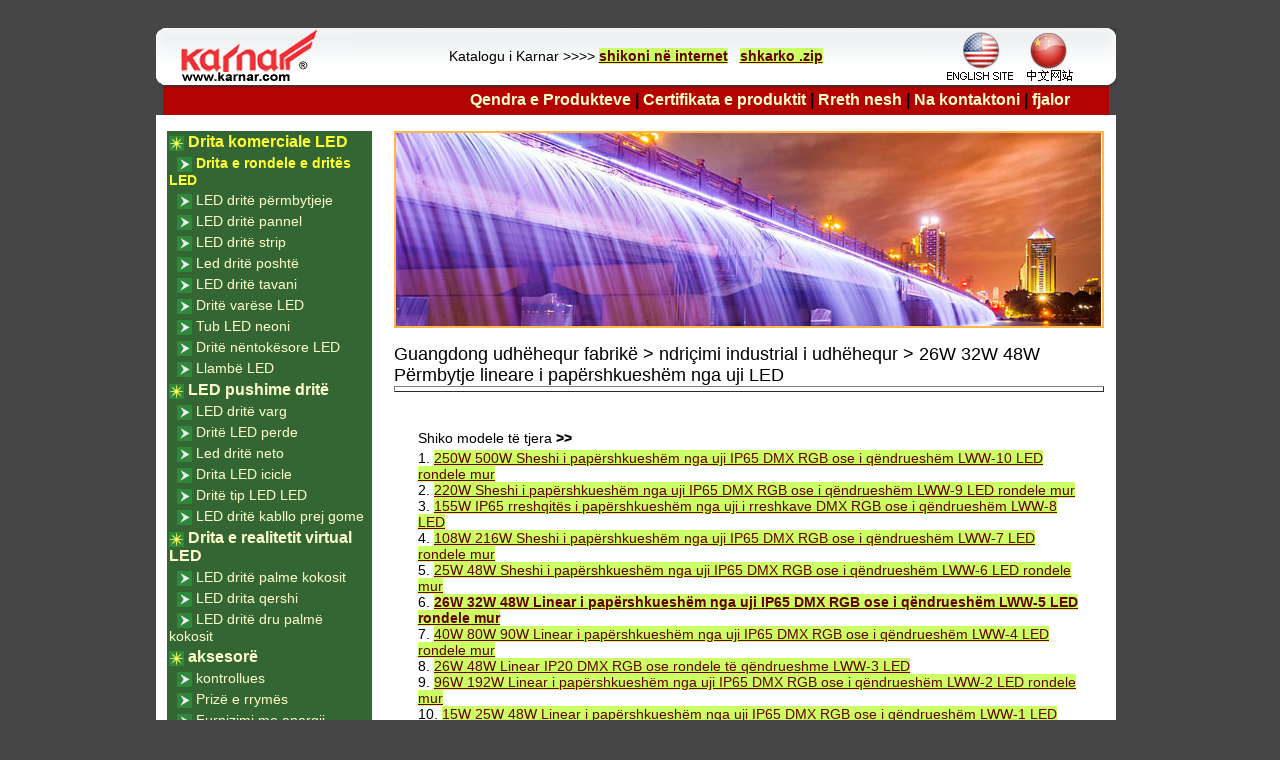

--- FILE ---
content_type: text/html; charset=UTF-8
request_url: https://www.karnar.com/PRODUCT/LANG-sq/Guangdong%20udh%C3%ABhequr%20fabrik%C3%AB/ndri%C3%A7imi%20industrial%20i%20udh%C3%ABhequr/26W%2032W%2048W%20P%C3%ABrmbytje%20lineare%20i%20pap%C3%ABrshkuesh%C3%ABm%20nga%20uji%20LED.HTM
body_size: 8596
content:
 


<!DOCTYPE HTML PUBLIC "-//W3C//DTD HTML 4.01 Transitional//EN" "http://www.w3.org/TR/html4/loose.dtd">
<html>
<head>
<meta http-equiv="content-type" content="text/html; charset=UTF-8">
<META NAME="keywords" content="">
<meta name="description" content="">
<title>Guangdong udhëhequr fabrikë > ndriçimi industrial i udhëhequr > 26W 32W 48W Përmbytje lineare i papërshkueshëm nga uji LED</title>
<link href="https://www.karnar.com/images/main.css" rel="stylesheet" type="text/css" media="screen" />
<SCRIPT LANGUAGE='JavaScript1.2' SRC='https://www.karnar.com/Library/AdRollJsFunction.php?tmp=Function'></SCRIPT></head>
<body>
<script type="text/javascript"> 
 
  var _gaq = _gaq || []; 
  _gaq.push(['_setAccount', 'UA-357279-1']); 
  _gaq.push(['_trackPageview']); 
 
  (function() { 
    var ga = document.createElement('script'); ga.type = 'text/javascript'; ga.async = true; 
    ga.src = ('https:' == document.location.protocol ? 'https://ssl' : 'http://www') + '.google-analytics.com/ga.js'; 
    (document.getElementsByTagName('head')[0] || document.getElementsByTagName('body')[0]).appendChild(ga); 
  })(); 
 
</script>
<table width="960" border="0" align="center" cellpadding="3" cellspacing="3">
  <tr>
    <td width="77">&nbsp;</td>
    <td align="right"><a href="#" class="style1"></a></td>
  </tr>
</table>
<table width="960" border="0" align="center" cellpadding="0" cellspacing="0" background="https://www.karnar.com/images/bg01.gif">
  <tr>
    <td width="196"><a href="https://www.karnar.com/" title="Go Index Page!"><img src="https://www.karnar.com/images/logo01.gif" width="196" height="57" border=0></a></td>
    <td width="458" align="center">Katalogu i Karnar >>>> <a class="jpborder" href="https://www.karnar.com/KARNAR-CATALOG.pdf" target=_blank>shikoni në internet</a>&nbsp;&nbsp;&nbsp;<a class="jpborder" href="https://www.karnar.com/KARNAR-CATALOG.zip" target=_blank>shkarko .zip</a></td>
    <td width="196" align="right"><IMG SRC="https://www.karnar.com/images/logo02.gif" WIDTH="196" HEIGHT="57" BORDER="0" usemap="#SMALL-COUNTRY" alt="Ju lutemi zgjidhni një server më të shpejtë për të vizituar faqen tonë të internetit!"><map name="SMALL-COUNTRY"><area shape="circle" href="https://www.karnar.com" coords="61,24,18" alt="vizitoni serverin tonë anglez!"><area shape="circle" href="https://www.karnar.com/index.php?LANG=zh-CN" coords="129,24,18"alt="vizitoni serverin tonë kinez!"></map></td>
  </tr>
</table>
<table width="960" border="0" align="center" cellpadding="0" cellspacing="0" background="https://www.karnar.com/images/red_bg.gif">
  <tr>
    <td width="40"><img src="https://www.karnar.com/images/red01.gif" width="40" height="30"></td>
    <td width="770"><div align="right" class="style3"><strong>
	<a href="https://www.karnar.com/company.php?Dir=LedCommercialLight&Page=1&LANG=sq" class="headlink">Qendra e Produkteve</a> | 
	<a href="https://www.karnar.com/company.php?Dir=ProductCertificate&Page=2&LANG=sq" class="headlink">Certifikata e produktit</a> | 
	<a href="https://www.karnar.com/company.php?Dir=AboutUs&LANG=sq" class="headlink">Rreth nesh</a> | 
	<a href="https://www.karnar.com/company.php?Dir=GuestBook&LANG=sq#GuestBook" class="headlink">Na kontaktoni</a> | 
	<a href="https://www.karnar.com/PRODUCT/LANG-sq/Product-List.HTM" class="headlink">fjalor</a><!-- | 
	<a href="https://www.karnar.com/BLOG/LANG-sq/index.HTM" class="headlink">BLOG</a>-->

	</strong></div></td>
    <td width="40" align="right"><img src="https://www.karnar.com/images/red02.gif" width="40" height="30"></td>
  </tr>
</table>

<table width="960" border="0" align="center" cellpadding="0" cellspacing="0" bgcolor="#FFFFFF">
  <tr>
    <td height="0"></td>
    <td height="0"></td>
    <td height="0"></td>
    <td width="624" rowspan="2" valign="top"><br>
        <div id="Main_Div" width="624" height="189" style="border:2px solid #ffb64b;margin-bottom:0px;"></div>
<br>
<font size=4>
Guangdong udhëhequr fabrikë > ndriçimi industrial i udhëhequr > 26W 32W 48W Përmbytje lineare i papërshkueshëm nga uji LED</font>
<table valign=top width=100% border=1><tr></table><table width="95%" border="0" align="center" cellspacing="0" cellpadding="0">
        <tr> 
          <td align=left><table width="100%"  border="0">
            <tr>
              <td align=left colspan=2><br><font size=5>
</font><br>
<table><tr><td align=left>Shiko modele të tjera <b>>></b></td></tr><tr><td>1. <a href="https://www.karnar.com/company.php?Dir=LedCommercialLight&Page=1,9&LANG=sq" class="jp">250W 500W Sheshi i papërshkueshëm nga uji IP65 DMX RGB ose i qëndrueshëm LWW-10 LED rondele mur</a><br>2. <a href="https://www.karnar.com/company.php?Dir=LedCommercialLight&Page=1,8&LANG=sq" class="jp">220W Sheshi i papërshkueshëm nga uji IP65 DMX RGB ose i qëndrueshëm LWW-9 LED rondele mur</a><br>3. <a href="https://www.karnar.com/company.php?Dir=LedCommercialLight&Page=1,7&LANG=sq" class="jp">155W IP65 rreshqitës i papërshkueshëm nga uji i rreshkave DMX RGB ose i qëndrueshëm LWW-8 LED</a><br>4. <a href="https://www.karnar.com/company.php?Dir=LedCommercialLight&Page=1,6&LANG=sq" class="jp">108W 216W Sheshi i papërshkueshëm nga uji IP65 DMX RGB ose i qëndrueshëm LWW-7 LED rondele mur</a><br>5. <a href="https://www.karnar.com/company.php?Dir=LedCommercialLight&Page=1,5&LANG=sq" class="jp">25W 48W Sheshi i papërshkueshëm nga uji IP65 DMX RGB ose i qëndrueshëm LWW-6 LED rondele mur</a><br>6. <a href="https://www.karnar.com/company.php?Dir=LedCommercialLight&Page=1,4&LANG=sq" class="jpborder">26W 32W 48W Linear i papërshkueshëm nga uji IP65 DMX RGB ose i qëndrueshëm LWW-5 LED rondele mur</a><br>7. <a href="https://www.karnar.com/company.php?Dir=LedCommercialLight&Page=1,10&LANG=sq" class="jp">40W 80W 90W Linear i papërshkueshëm nga uji IP65 DMX RGB ose i qëndrueshëm LWW-4 LED rondele mur</a><br>8. <a href="https://www.karnar.com/company.php?Dir=LedCommercialLight&Page=1,3&LANG=sq" class="jp">26W 48W Linear IP20 DMX RGB ose rondele të qëndrueshme LWW-3 LED</a><br>9. <a href="https://www.karnar.com/company.php?Dir=LedCommercialLight&Page=1,1&LANG=sq" class="jp">96W 192W Linear i papërshkueshëm nga uji IP65 DMX RGB ose i qëndrueshëm LWW-2 LED rondele mur</a><br>10. <a href="https://www.karnar.com/company.php?Dir=LedCommercialLight&Page=1&LANG=sq" class="jp">15W 25W 48W Linear i papërshkueshëm nga uji IP65 DMX RGB ose i qëndrueshëm LWW-1 LED rondele mur</a><br></td></tr></table></td>
            </tr>
            <tr>
              <td colspan="2"><div align="left">
                <hr noshade size="1" width="100%" align="left">
              </div></td>
            </tr>
            <tr>
              <td colspan="2">
26W 32W 48W Linear i papërshkueshëm nga uji IP65 DMX RGB ose i qëndrueshëm LWW-5 LED rondele mur. ( 26W 32W 48W Linear i papërshkueshëm nga uji IP65 DMX RGB ose i qëndrueshëm LWW-5 LED rondele mur )			  
			  </td>
            </tr>
          </table>
<p><font size=4>26W 32W 48W Linear i papërshkueshëm nga uji IP65 DMX RGB ose i qëndrueshëm LWW-5 LED rondele mur</font></p>          </td>
        </tr>
      </table>

<br><table width="95%" border="0" align="center" cellspacing="15" class="p9">
  <tr> 
    <td height="138" width="65%" valign="top"> 

      <table width="100%" height="86"  border="0" align="center" cellpadding="5" cellspacing="5" bgcolor="#FFFFFF">
        <tr class="style2">
          <td width="50%" height="76" valign="top"><div align="left">
            <p><strong>A:Structure and Specification: </strong><br>
              <strong>Size:</strong> L500 (1000)*W76*H 163mm<br>
              <strong>Material of Shell:</strong> aluminum alloy <br>
              <strong>Rotary angle: </strong>180&deg; </p>          </td>
          <td width="50%" align="center" valign="top"><div align="left"><strong>B:Technical Parameters </strong><br>
              <strong>Input Voltage : </strong>100V~256V AC <br>
              <strong>Operating Voltage :</strong> 24V DC<br>
              <strong>Protection Rating :</strong> IP65<br>
            <strong>Operating Temperature : </strong>-20&deg;C ~40&deg;C</div></td>
        </tr>
      </table>
      <table width="100%" height="106"  border="0" align="center" cellspacing="1" bgcolor="#FFFFFF">
        <tr bgcolor="#336633" class="style2">
          <td width="10%" height="28">
            <div align="center"><font color="#FF9933">ITEM NO.</font></div>
          </td>
          <td width="14%" bgcolor="#336633"><div align="center"><font color="#FF9933">LED Quantity</font></div></td>
          <td width="11%"><div align="center"><font color="#FF9933"> Color </font></div></td>
          <td width="21%"><div align="center"><font color="#FF9933">Current</font></div></td>
          <td width="8%"><div align="center"><font color="#FF9933">Power Consumption</font></div></td>
          <td width="10%"><div align="center"><font color="#FF9933">Length</font></div></td>
        </tr>
        <tr border color="#003366" bgcolor="#AEE3AE">
          <td height="18"><div align="center"> LWW-5-12P

</div></td><td><div align="center"> 12 Power LED </div></td><td><div align="center"> R-4, G-4, B-4

</div></td><td bgcolor="#AEE3AE"><div align="center">0.12A(Max.)</div></td><td><div align="center"> 26.4 Watts</div></td><td><div align="center"> 500mm  </div></td>
        </tr>
        <tr border color="#003366" bgcolor="#AEE3AE">
          <td height="18"><div align="center"> LWW-5-18P </div></td>
          <td><div align="center"> 18 Power LED </div></td>
          <td><div align="center"> R-6, G-6, B-6</div></td>
          <td bgcolor="#AEE3AE"><div align="center">0.16A(Max.)</div></td>
          <td><div align="center"> 32.4 Watts</div></td>
          <td><div align="center"> 600mm </div></td>
        </tr>
        <tr border color="#003366" bgcolor="#AEE3AE">
          <td height="18"><div align="center"> LWW-5-24P </div></td>
          <td><div align="center"> 24 Power LED </div></td>
          <td><div align="center"> R-8, G-8, B-8</div></td>
          <td bgcolor="#AEE3AE"><div align="center">0.22A(Max.)</div></td>
          <td><div align="center"> 26.4 Watts</div></td>
          <td><div align="center"> 1000mm </div></td>
        </tr>
        <tr border color="#003366" bgcolor="#AEE3AE">
          <td height="18"><div align="center"> LWW-5-36P </div></td>
          <td><div align="center"> 36 Power LED </div></td>
          <td><div align="center"> R-12, G-12, B-12</div></td>
          <td bgcolor="#AEE3AE"><div align="center">0.35A(Max.)</div></td>
          <td><div align="center"> 48.4 Watts</div></td>
          <td><div align="center"> 1200mm </div></td>
        </tr>
</table>    
      <div align="center"><br>
        <img src="https://www.karnar.com/images/LedCommercialLight/1/LWW-5-24P/26W%2032W%2048W%20P%C3%ABrmbytje%20lineare%20i%20pap%C3%ABrshkuesh%C3%ABm%20nga%20uji%20LED.jpg" alt="Guangdong udhëhequr fabrikë,ndriçimi industrial i udhëhequr,26W 32W 48W Përmbytje lineare i papërshkueshëm nga uji LED 1,
LWW-5-24P,
KARNAR INTERNATIONAL GROUP LTD" width="596" height="90" title="Guangdong udhëhequr fabrikë,ndriçimi industrial i udhëhequr,26W 32W 48W Përmbytje lineare i papërshkueshëm nga uji LED 1,
LWW-5-24P,
KARNAR INTERNATIONAL GROUP LTD">
        <br>
        <strong>LWW-5-24P
      </strong> </div>
      <table width="100%" height="201"  border="0" align="center" cellpadding="5" cellspacing="5" bgcolor="#FFFFFF">
        <tr class="style2">
          <td width="50%" valign="top"><div align="center"><br>
            <img src="https://www.karnar.com/images/LedCommercialLight/1/LWW-5-BASE/26W%2032W%2048W%20P%C3%ABrmbytje%20lineare%20i%20pap%C3%ABrshkuesh%C3%ABm%20nga%20uji%20LED.jpg" alt="Guangdong udhëhequr fabrikë,ndriçimi industrial i udhëhequr,26W 32W 48W Përmbytje lineare i papërshkueshëm nga uji LED 2,
LWW-5-BASE,
KARNAR INTERNATIONAL GROUP LTD" width="200" height="163" title="Guangdong udhëhequr fabrikë,ndriçimi industrial i udhëhequr,26W 32W 48W Përmbytje lineare i papërshkueshëm nga uji LED 2,
LWW-5-BASE,
KARNAR INTERNATIONAL GROUP LTD"><br>
            <strong>LWW-5 BASE
            </strong><br>
            </div>            
          </td>
          <td width="50%" align="center" valign="top"><div align="center"><strong><br>
              <img src="https://www.karnar.com/images/LedCommercialLight/1/LWW-5-a/26W%2032W%2048W%20P%C3%ABrmbytje%20lineare%20i%20pap%C3%ABrshkuesh%C3%ABm%20nga%20uji%20LED.jpg" alt="Guangdong udhëhequr fabrikë,ndriçimi industrial i udhëhequr,26W 32W 48W Përmbytje lineare i papërshkueshëm nga uji LED 3,
LWW-5-a,
KARNAR INTERNATIONAL GROUP LTD" width="200" height="150" title="Guangdong udhëhequr fabrikë,ndriçimi industrial i udhëhequr,26W 32W 48W Përmbytje lineare i papërshkueshëm nga uji LED 3,
LWW-5-a,
KARNAR INTERNATIONAL GROUP LTD"><br>
            LWW-5 aging
            <br>
          </strong></div></td>
        </tr>
        <tr class="style2">
          <td valign="top"><div align="center"><img src="https://www.karnar.com/images/LedCommercialLight/1/LWW-5-cover1/26W%2032W%2048W%20P%C3%ABrmbytje%20lineare%20i%20pap%C3%ABrshkuesh%C3%ABm%20nga%20uji%20LED.jpg" alt="Guangdong udhëhequr fabrikë,ndriçimi industrial i udhëhequr,26W 32W 48W Përmbytje lineare i papërshkueshëm nga uji LED 4,
LWW-5-cover1,
KARNAR INTERNATIONAL GROUP LTD" width="200" height="150" title="Guangdong udhëhequr fabrikë,ndriçimi industrial i udhëhequr,26W 32W 48W Përmbytje lineare i papërshkueshëm nga uji LED 4,
LWW-5-cover1,
KARNAR INTERNATIONAL GROUP LTD"><br>
              <strong>LWW-5 PART 1 </strong></div></td>
          <td align="center" valign="top"><img src="https://www.karnar.com/images/LedCommercialLight/1/LWW-5-cover2/26W%2032W%2048W%20P%C3%ABrmbytje%20lineare%20i%20pap%C3%ABrshkuesh%C3%ABm%20nga%20uji%20LED.jpg" alt="Guangdong udhëhequr fabrikë,ndriçimi industrial i udhëhequr,26W 32W 48W Përmbytje lineare i papërshkueshëm nga uji LED 5,
LWW-5-cover2,
KARNAR INTERNATIONAL GROUP LTD" width="200" height="150" title="Guangdong udhëhequr fabrikë,ndriçimi industrial i udhëhequr,26W 32W 48W Përmbytje lineare i papërshkueshëm nga uji LED 5,
LWW-5-cover2,
KARNAR INTERNATIONAL GROUP LTD"><br>
            <strong>LWW-5 PART 2 </strong></td>
        </tr>
      </table></td>
  </tr>
</table><br><br><table><tr><td align=left>Shiko modele të tjera <b>>></b></td></tr><tr><td>1. <a href="https://www.karnar.com/company.php?Dir=LedCommercialLight&Page=1,9&LANG=sq" class="jp">250W 500W Sheshi i papërshkueshëm nga uji IP65 DMX RGB ose i qëndrueshëm LWW-10 LED rondele mur</a><br>2. <a href="https://www.karnar.com/company.php?Dir=LedCommercialLight&Page=1,8&LANG=sq" class="jp">220W Sheshi i papërshkueshëm nga uji IP65 DMX RGB ose i qëndrueshëm LWW-9 LED rondele mur</a><br>3. <a href="https://www.karnar.com/company.php?Dir=LedCommercialLight&Page=1,7&LANG=sq" class="jp">155W IP65 rreshqitës i papërshkueshëm nga uji i rreshkave DMX RGB ose i qëndrueshëm LWW-8 LED</a><br>4. <a href="https://www.karnar.com/company.php?Dir=LedCommercialLight&Page=1,6&LANG=sq" class="jp">108W 216W Sheshi i papërshkueshëm nga uji IP65 DMX RGB ose i qëndrueshëm LWW-7 LED rondele mur</a><br>5. <a href="https://www.karnar.com/company.php?Dir=LedCommercialLight&Page=1,5&LANG=sq" class="jp">25W 48W Sheshi i papërshkueshëm nga uji IP65 DMX RGB ose i qëndrueshëm LWW-6 LED rondele mur</a><br>6. <a href="https://www.karnar.com/company.php?Dir=LedCommercialLight&Page=1,4&LANG=sq" class="jpborder">26W 32W 48W Linear i papërshkueshëm nga uji IP65 DMX RGB ose i qëndrueshëm LWW-5 LED rondele mur</a><br>7. <a href="https://www.karnar.com/company.php?Dir=LedCommercialLight&Page=1,10&LANG=sq" class="jp">40W 80W 90W Linear i papërshkueshëm nga uji IP65 DMX RGB ose i qëndrueshëm LWW-4 LED rondele mur</a><br>8. <a href="https://www.karnar.com/company.php?Dir=LedCommercialLight&Page=1,3&LANG=sq" class="jp">26W 48W Linear IP20 DMX RGB ose rondele të qëndrueshme LWW-3 LED</a><br>9. <a href="https://www.karnar.com/company.php?Dir=LedCommercialLight&Page=1,1&LANG=sq" class="jp">96W 192W Linear i papërshkueshëm nga uji IP65 DMX RGB ose i qëndrueshëm LWW-2 LED rondele mur</a><br>10. <a href="https://www.karnar.com/company.php?Dir=LedCommercialLight&Page=1&LANG=sq" class="jp">15W 25W 48W Linear i papërshkueshëm nga uji IP65 DMX RGB ose i qëndrueshëm LWW-1 LED rondele mur</a><br></td></tr></table>  <br><br><br>
        <table border=0 width=100% align=center>
          <tr>
            <td bgcolor=#CCCCCC><b>Kinë ndriçimi industrial i udhëhequr 26W 32W 48W Përmbytje lineare i papërshkueshëm nga uji LED eksportuesit</b></td>
          </tr>
          <tr>
            <td bgcolor=#CCCCCC>
              Tregtarët me shumicë Kinë, e udhëhequr nga drita litar, e udhëhequr nga drita ndrit, e udhëhequr nga drita neto, dritë udhëhequr perde, LED, drita udhëhequr lëndinë, tub Neon, EL, udhëhequr Drita Tree, kaktus, kabllor gome, udhëhequr llambë, udhëhequr llambë, fibra, kontrollues, Led dritë dekorative, Led dritë zinxhir, dritë dru </td>
          </tr>
          <tr>
            <td><br>
<li>Burimi për ndriçimi industrial i udhëhequr 26W 32W 48W Përmbytje lineare i papërshkueshëm nga uji LED prodhuesit në Guzhen qytetit, Zhongshan City, Provinca Guangdong, Kinë
<li>Prodhuesi i ndriçimi industrial i udhëhequr 26W 32W 48W Përmbytje lineare i papërshkueshëm nga uji LED nga Guzhen Town, Zhongshan City, Provinca Guangdong, Kinë
<li>Prodhuesi i ndriçimi industrial i udhëhequr 26W 32W 48W Përmbytje lineare i papërshkueshëm nga uji LED në Guangdong në Kinë.
<li>Kina paraqiti Guangdong ndriçimi industrial i udhëhequr 26W 32W 48W Përmbytje lineare i papërshkueshëm nga uji LED prodhuesit dhe listuar këtu janë me burim nga ndriçimi karnar.
<li>Ky grup përfshin: ndriçimi industrial i udhëhequr 26W 32W 48W Përmbytje lineare i papërshkueshëm nga uji LED 
<li>Burimi për ndriçimi industrial i udhëhequr 26W 32W 48W Përmbytje lineare i papërshkueshëm nga uji LED 
<li>Produktet për ndriçimi industrial i udhëhequr 26W 32W 48W Përmbytje lineare i papërshkueshëm nga uji LED 
<li>Kinë ndriçimi industrial i udhëhequr 26W 32W 48W Përmbytje lineare i papërshkueshëm nga uji LED eksportuesit
<li>Kinë ndriçimi industrial i udhëhequr 26W 32W 48W Përmbytje lineare i papërshkueshëm nga uji LED tregtarët me shumicë
<li>Zhongshan ndriçimi industrial i udhëhequr 26W 32W 48W Përmbytje lineare i papërshkueshëm nga uji LED eksportuesit
<li>Zhongshan ndriçimi industrial i udhëhequr 26W 32W 48W Përmbytje lineare i papërshkueshëm nga uji LED tregtarët me shumicë
<li>Zhongshan ndriçimi industrial i udhëhequr 26W 32W 48W Përmbytje lineare i papërshkueshëm nga uji LED furnizuesit dhe LED llambat, llamba LED & tuba, diodes, sistem ndriçimi auto, ndriçim LED, DORES LED, ndriçim pushime, downlights, dritat e rrugëve, dritat tavan, llampat mur, dritat kopsht, DORES & pishtarë, spotlights tavan, , LED dritë përmbytje, dritë LED pannel, dritë LED strip butë, LED dritë poshtë, dritë LED tavan, dritë varëse LED, tub LED neon, dritë LED nëntokësore, llambë LED
<li>Guangdong ndriçimi industrial i udhëhequr 26W 32W 48W Përmbytje lineare i papërshkueshëm nga uji LED furnizuesit dhe LED llambat, llamba LED & tuba, diodes, sistem ndriçimi auto, ndriçim LED, DORES LED, ndriçim pushime, downlights, dritat e rrugëve, dritat tavan, llampat mur, dritat kopsht, DORES & pishtarë, spotlights tavan, , LED dritë përmbytje, dritë LED pannel, dritë LED strip butë, LED dritë poshtë, dritë LED tavan, dritë varëse LED, tub LED neon, dritë LED nëntokësore, llambë LED
<li>Qyteti Guzheng ndriçimi industrial i udhëhequr 26W 32W 48W Përmbytje lineare i papërshkueshëm nga uji LED furnizuesit dhe LED llambat, llamba LED & tuba, diodes, sistem ndriçimi auto, ndriçim LED, DORES LED, ndriçim pushime, downlights, dritat e rrugëve, dritat tavan, llampat mur, dritat kopsht, DORES & pishtarë, spotlights tavan, , LED dritë përmbytje, dritë LED pannel, dritë LED strip butë, LED dritë poshtë, dritë LED tavan, dritë varëse LED, tub LED neon, dritë LED nëntokësore, llambë LED
<li><a href=http://www.karnar.com/ class=jpBig  class=jpBig>LED DOWN LEHTA, dritë udhëhequr strip, furnizuesi LED LEHTA Ceiling dhe fabrika nga Guzhen qytetit, Zhongshan City, Guangdong Province, China</a>
<li><a href=http://ledlamp.china-led-lighting.com/ class=jpBig  class=jpBig>udhëhequr llambë, 3x1w, 3x3w, 3x5w, ndriçim të udhëhequr</a>
<li><a href=http://ledpar64.china-led-lighting.com/ class=jpBig  class=jpBig>Par64 udhëhequr, dritë par, dritë fazë, udhëhequr dritë</a>
<li><a href=http://ledwallwasher.china-led-lighting.com/ class=jpBig  class=jpBig>rondele e udhëhequr nga muri</a>
<li><a href=http://motif.china-led-lighting.com/ class=jpBig  class=jpBig>udhëhequr litar litar, motiv i udhëhequr</a>
<li><a href=http://ropelight.china-led-lighting.com/ class=jpBig  class=jpBig>e udhëhequr nga litarët, e udhëhequr nga motivi</a>
<li><a href=http://www.china-led-lighting.com/ class=jpBig  class=jpBig>ndriçimi i udhëhequr nga porcelani, llambat e udhëhequr nga porcelani, LED LEHTA DOWN, drita e rripit të udhëhequr, LED LEHTA ME NJËSIA nga Guzhen Town, Zhongshan City, Guangdong Province, China</a>
<li><a href=http://www.led-downlight.com/ class=jpBig  class=jpBig>LED DOWN LIGHT furnizuesi dhe fabrika nga Guzhen qytetit, Zhongshan City, Guangdong Province, China</a>
<li><a href=http://www.the-led-lamp.com/ class=jpBig  class=jpBig>drita e udhëhequr nga llambat, drita e udhëhequr, drita LED PENDANT, LEHTA E DIZAJNIT LED</a>
<li><a href=http://www.led-lamp-light.com/ class=jpBig  class=jpBig>drita e udhëhequr nga llambat, drita e udhëhequr, drita LED PENDANT, LEHTA E DIZAJNIT LED</a>
<li><a href=http://www.led-neon-flex-light.com/ class=jpBig  class=jpBig>udhëhequr dritën neoni flex, udhëhequr dritë</a>
<li><a href=http://www.led-neon-tube.com/ class=jpBig  class=jpBig>LED SOFT STRIP LEHTA, LED dritë neoni përkul, Led litar litar, e udhëhequr nga drita neoni, e udhëhequr nga drita</a>
<li><a href=http://www.led-dmx-light.com/ class=jpBig  class=jpBig>e udhëhequr nga drita dmx, e udhëhequr nga drita, drita dmx</a>
<li><a href=http://www.led-dmx-controller.com/ class=jpBig  class=jpBig>udhëhequr dmx kontrollues, dmx 512 kontrollues</a>
<li><a href=http://www.led-sport-light.com/ class=jpBig  class=jpBig>udhëhequr nga drita sportive, e udhëhequr nga drita, udhëhequr llambë</a>
<li><a href=http://www.led-pool-light.com/ class=jpBig  class=jpBig>e udhëhequr nga pishina, e udhëhequr nga drita</a>
<li><a href=http://www.led-lawn-light.com/ class=jpBig  class=jpBig>e udhëhequr nga lëndinë, udhëhequr nga drita, udhëhequr nga pushtet të lartë</a>
<li><a href=http://www.led-tree-light.com/ class=jpBig  class=jpBig>udhëhequr drita pemë, të udhëhequr nga drita, e udhëhequr nga drita qershi</a>
<li><a href=http://www.led-rope-light.com/ class=jpBig  class=jpBig>e udhëhequr nga litarët, e udhëhequr nga dritë e butë, e udhëhequr nga drita</a>
<li><a href=http://www.theledlamp.com/ class=jpBig  class=jpBig>udhëhequr par64, udhëhequr llambë, llambë të udhëhequr</a>
            </td>
          </tr>
        </table>
  </td>
    <td height="0"></td>
  </tr>
  <tr>
    <td width="8"  valign="top">&nbsp;</td>
    <td width="210"  valign="top"> <br>

	  <table width="98%"  border="0" align="center" cellpadding="2" cellspacing="0" bgcolor="#FFFFFF">
	<tr>
	<td bgcolor="#336633"><b><img src="https://www.karnar.com/images/icon01.gif" width="15" height="15" align="absmiddle">
	<a href="https://www.karnar.com/company.php?Dir=LedCommercialLight&Page=1,9&LANG=sq" class="leftLinkHead" title=" Kliko shiko produktin Drita komerciale LED !"><font color='#FFFF33'><b>Drita komerciale LED</a></b>
	</td>
	</tr>	<tr>
	<td bgcolor="#336633">&nbsp;&nbsp;<img src="https://www.karnar.com/images/icon02.gif" width="15" height="15" align="absmiddle">
	<a href="https://www.karnar.com/company.php?Dir=LedCommercialLight&Page=1,9&LANG=sq" class="leftLink" title=" Kliko shiko produktin Drita e rondele e dritës LED !"><font color='#FFFF33'><b>Drita e rondele e dritës LED</font></a>
	</td>
	</tr>	<tr>
	<td bgcolor="#336633">&nbsp;&nbsp;<img src="https://www.karnar.com/images/icon02.gif" width="15" height="15" align="absmiddle">
	<a href="https://www.karnar.com/company.php?Dir=LedCommercialLight&Page=2&LANG=sq" class="leftLink" title=" Kliko shiko produktin LED dritë përmbytjeje !">LED dritë përmbytjeje</font></a>
	</td>
	</tr>	<tr>
	<td bgcolor="#336633">&nbsp;&nbsp;<img src="https://www.karnar.com/images/icon02.gif" width="15" height="15" align="absmiddle">
	<a href="https://www.karnar.com/company.php?Dir=LedCommercialLight&Page=11&LANG=sq" class="leftLink" title=" Kliko shiko produktin LED dritë pannel !">LED dritë pannel</font></a>
	</td>
	</tr>	<tr>
	<td bgcolor="#336633">&nbsp;&nbsp;<img src="https://www.karnar.com/images/icon02.gif" width="15" height="15" align="absmiddle">
	<a href="https://www.karnar.com/company.php?Dir=LedCommercialLight&Page=3&LANG=sq" class="leftLink" title=" Kliko shiko produktin LED dritë strip !">LED dritë strip</font></a>
	</td>
	</tr>	<tr>
	<td bgcolor="#336633">&nbsp;&nbsp;<img src="https://www.karnar.com/images/icon02.gif" width="15" height="15" align="absmiddle">
	<a href="https://www.karnar.com/company.php?Dir=LedCommercialLight&Page=4&LANG=sq" class="leftLink" title=" Kliko shiko produktin Led dritë poshtë !">Led dritë poshtë</font></a>
	</td>
	</tr>	<tr>
	<td bgcolor="#336633">&nbsp;&nbsp;<img src="https://www.karnar.com/images/icon02.gif" width="15" height="15" align="absmiddle">
	<a href="https://www.karnar.com/company.php?Dir=LedCommercialLight&Page=5&LANG=sq" class="leftLink" title=" Kliko shiko produktin LED dritë tavani !">LED dritë tavani</font></a>
	</td>
	</tr>	<tr>
	<td bgcolor="#336633">&nbsp;&nbsp;<img src="https://www.karnar.com/images/icon02.gif" width="15" height="15" align="absmiddle">
	<a href="https://www.karnar.com/company.php?Dir=LedCommercialLight&Page=6&LANG=sq" class="leftLink" title=" Kliko shiko produktin Dritë varëse LED !">Dritë varëse LED</font></a>
	</td>
	</tr>	<tr>
	<td bgcolor="#336633">&nbsp;&nbsp;<img src="https://www.karnar.com/images/icon02.gif" width="15" height="15" align="absmiddle">
	<a href="https://www.karnar.com/company.php?Dir=LedCommercialLight&Page=8&LANG=sq" class="leftLink" title=" Kliko shiko produktin Tub LED neoni !">Tub LED neoni</font></a>
	</td>
	</tr>	<tr>
	<td bgcolor="#336633">&nbsp;&nbsp;<img src="https://www.karnar.com/images/icon02.gif" width="15" height="15" align="absmiddle">
	<a href="https://www.karnar.com/company.php?Dir=LedCommercialLight&Page=9&LANG=sq" class="leftLink" title=" Kliko shiko produktin Dritë nëntokësore LED !">Dritë nëntokësore LED</font></a>
	</td>
	</tr>	<tr>
	<td bgcolor="#336633">&nbsp;&nbsp;<img src="https://www.karnar.com/images/icon02.gif" width="15" height="15" align="absmiddle">
	<a href="https://www.karnar.com/company.php?Dir=LedCommercialLight&Page=10,3&LANG=sq" class="leftLink" title=" Kliko shiko produktin Llambë LED !">Llambë LED</font></a>
	</td>
	</tr>	<tr>
	<td bgcolor="#336633"><b><img src="https://www.karnar.com/images/icon01.gif" width="15" height="15" align="absmiddle">
	<a href="https://www.karnar.com/company.php?Dir=DecorativeLightSeries&Page=1&LANG=sq" class="leftLinkHead" title=" Kliko shiko produktin LED pushime dritë !">LED pushime dritë</a></b>
	</td>
	</tr>	<tr>
	<td bgcolor="#336633">&nbsp;&nbsp;<img src="https://www.karnar.com/images/icon02.gif" width="15" height="15" align="absmiddle">
	<a href="https://www.karnar.com/company.php?Dir=DecorativeLightSeries&Page=1&LANG=sq" class="leftLink" title=" Kliko shiko produktin LED dritë varg !">LED dritë varg</font></a>
	</td>
	</tr>	<tr>
	<td bgcolor="#336633">&nbsp;&nbsp;<img src="https://www.karnar.com/images/icon02.gif" width="15" height="15" align="absmiddle">
	<a href="https://www.karnar.com/company.php?Dir=DecorativeLightSeries&Page=2&LANG=sq" class="leftLink" title=" Kliko shiko produktin Dritë LED perde !">Dritë LED perde</font></a>
	</td>
	</tr>	<tr>
	<td bgcolor="#336633">&nbsp;&nbsp;<img src="https://www.karnar.com/images/icon02.gif" width="15" height="15" align="absmiddle">
	<a href="https://www.karnar.com/company.php?Dir=DecorativeLightSeries&Page=4&LANG=sq" class="leftLink" title=" Kliko shiko produktin Led dritë neto !">Led dritë neto</font></a>
	</td>
	</tr>	<tr>
	<td bgcolor="#336633">&nbsp;&nbsp;<img src="https://www.karnar.com/images/icon02.gif" width="15" height="15" align="absmiddle">
	<a href="https://www.karnar.com/company.php?Dir=DecorativeLightSeries&Page=5&LANG=sq" class="leftLink" title=" Kliko shiko produktin Drita LED icicle !">Drita LED icicle</font></a>
	</td>
	</tr>	<tr>
	<td bgcolor="#336633">&nbsp;&nbsp;<img src="https://www.karnar.com/images/icon02.gif" width="15" height="15" align="absmiddle">
	<a href="https://www.karnar.com/company.php?Dir=DecorativeLightSeries&Page=6&LANG=sq" class="leftLink" title=" Kliko shiko produktin Dritë tip LED LED !">Dritë tip LED LED</font></a>
	</td>
	</tr>	<tr>
	<td bgcolor="#336633">&nbsp;&nbsp;<img src="https://www.karnar.com/images/icon02.gif" width="15" height="15" align="absmiddle">
	<a href="https://www.karnar.com/company.php?Dir=DecorativeLightSeries&Page=7&LANG=sq" class="leftLink" title=" Kliko shiko produktin LED dritë kabllo prej gome !">LED dritë kabllo prej gome</font></a>
	</td>
	</tr>	<tr>
	<td bgcolor="#336633"><b><img src="https://www.karnar.com/images/icon01.gif" width="15" height="15" align="absmiddle">
	<a href="https://www.karnar.com/company.php?Dir=VirtualRealityLightSeries&Page=7&LANG=sq" class="leftLinkHead" title=" Kliko shiko produktin Drita e realitetit virtual LED !">Drita e realitetit virtual LED</a></b>
	</td>
	</tr>	<tr>
	<td bgcolor="#336633">&nbsp;&nbsp;<img src="https://www.karnar.com/images/icon02.gif" width="15" height="15" align="absmiddle">
	<a href="https://www.karnar.com/company.php?Dir=VirtualRealityLightSeries&Page=7&LANG=sq" class="leftLink" title=" Kliko shiko produktin LED dritë palme kokosit !">LED dritë palme kokosit</font></a>
	</td>
	</tr>	<tr>
	<td bgcolor="#336633">&nbsp;&nbsp;<img src="https://www.karnar.com/images/icon02.gif" width="15" height="15" align="absmiddle">
	<a href="https://www.karnar.com/company.php?Dir=VirtualRealityLightSeries&Page=6,2&LANG=sq" class="leftLink" title=" Kliko shiko produktin LED drita qershi !">LED drita qershi</font></a>
	</td>
	</tr>	<tr>
	<td bgcolor="#336633">&nbsp;&nbsp;<img src="https://www.karnar.com/images/icon02.gif" width="15" height="15" align="absmiddle">
	<a href="https://www.karnar.com/company.php?Dir=VirtualRealityLightSeries&Page=2&LANG=sq" class="leftLink" title=" Kliko shiko produktin LED dritë dru palmë kokosit !">LED dritë dru palmë kokosit</font></a>
	</td>
	</tr>	<tr>
	<td bgcolor="#336633"><b><img src="https://www.karnar.com/images/icon01.gif" width="15" height="15" align="absmiddle">
	<a href="https://www.karnar.com/company.php?Dir=ControllerPlug&Page=3&LANG=sq" class="leftLinkHead" title=" Kliko shiko produktin aksesorë !">aksesorë</a></b>
	</td>
	</tr>	<tr>
	<td bgcolor="#336633">&nbsp;&nbsp;<img src="https://www.karnar.com/images/icon02.gif" width="15" height="15" align="absmiddle">
	<a href="https://www.karnar.com/company.php?Dir=ControllerPlug&Page=3&LANG=sq" class="leftLink" title=" Kliko shiko produktin kontrollues !">kontrollues</font></a>
	</td>
	</tr>	<tr>
	<td bgcolor="#336633">&nbsp;&nbsp;<img src="https://www.karnar.com/images/icon02.gif" width="15" height="15" align="absmiddle">
	<a href="https://www.karnar.com/company.php?Dir=ControllerPlug&Page=4&LANG=sq" class="leftLink" title=" Kliko shiko produktin Prizë e rrymës !">Prizë e rrymës</font></a>
	</td>
	</tr>	<tr>
	<td bgcolor="#336633">&nbsp;&nbsp;<img src="https://www.karnar.com/images/icon02.gif" width="15" height="15" align="absmiddle">
	<a href="https://www.karnar.com/company.php?Dir=ControllerPlug&Page=5,1&LANG=sq" class="leftLink" title=" Kliko shiko produktin Furnizimi me energji elektrike !">Furnizimi me energji elektrike</font></a>
	</td>
	</tr>	<tr>
	<td bgcolor="#336633"><b><img src="https://www.karnar.com/images/icon01.gif" width="15" height="15" align="absmiddle">
	<a href="https://www.karnar.com/company.php?Dir=Packing&Page=0&LANG=sq" class="leftLinkHead" title=" Kliko shiko produktin paketim !">paketim</a></b>
	</td>
	</tr>	<tr>
	<td bgcolor="#336633"><b><img src="https://www.karnar.com/images/icon01.gif" width="15" height="15" align="absmiddle">
	<a href="https://www.karnar.com/company.php?Dir=ProductCertificate&Page=1&LANG=sq" class="leftLinkHead" title=" Kliko shiko produktin Certifikata e produktit !">Certifikata e produktit</a></b>
	</td>
	</tr>	<tr>
	<td bgcolor="#336633">&nbsp;&nbsp;<img src="https://www.karnar.com/images/icon02.gif" width="15" height="15" align="absmiddle">
	<a href="https://www.karnar.com/company.php?Dir=ProductCertificate&Page=1&LANG=sq" class="leftLink" title=" Kliko shiko produktin Markë dhe patentë !">Markë dhe patentë</font></a>
	</td>
	</tr>	<tr>
	<td bgcolor="#336633">&nbsp;&nbsp;<img src="https://www.karnar.com/images/icon02.gif" width="15" height="15" align="absmiddle">
	<a href="https://www.karnar.com/company.php?Dir=ProductCertificate&Page=2&LANG=sq" class="leftLink" title=" Kliko shiko produktin certifikatë !">certifikatë</font></a>
	</td>
	</tr><tr height=10>
<td>
&nbsp;
</td>
</tr>
<tr>
<td align=center>
<br>
<a href="http://karnar.manufacturer.globalsources.com/si/6008825633640/Homepage.htm" target="_blank">
<img src="https://www.karnar.com/images/GSOLBADGE.gif" width="120" height="60" border="0" alt="Karnar in Globalsources.com"> 
<br><br>
<!-- Insert the Global Sources Badge codes -->
<a href="http://www.youtube.com/KarnarLighting" target=_blank>
<img src="https://www.karnar.com/images/adjyoutube.jpg" width="108" height="49" border="0" alt="Karnar in youtube">
</a>
<br><br>
<!--Shipment Begin-->
      <table width="100%" height="80"  border="0" align="center" cellspacing="1" bgcolor="#FFFFFF">
        <tr bgcolor="#336633" class="style2">
          <td width="10%" height="28">
            <div align="center"><font  color="#FFFF00">Ne mbështesim nën ngarkesë</font></div>
          </td>
        </tr>
        <tr border color="#003366" bgcolor="#AEE3AE">
          <td align=center>
<br>
<font title="nga ajri, nga deti!">nga ajri, nga deti</font>
<br><br>
<a href="http://www.ups.com/" target=_blank alt="Shipment by UPS !">
<img src="https://www.karnar.com/images/Express-UPS.gif" border="0" alt="Shipment by UPS !">
</a>
<a href="http://www.ups.com/" target=_blank alt="Shipment by DHL !">
<img src="https://www.karnar.com/images/Express-DHL.gif" border="0" alt="Shipment by DHL !"></a><br><br>
<a href="http://www.ups.com/" target=_blank alt="Shipment by TNT !">
<img src="https://www.karnar.com/images/Express-TNT.gif" border="0" alt="Shipment by TNT !"></a>
<a href="http://www.ems.com/" target=_blank alt="Shipment by EMS !">
<img src="https://www.karnar.com/images/Express-EMS.gif" border="0" alt="Shipment by EMS !"></a><br><br> 
		</td>
		</tr>
</table><br><br>
<!--Shipment end-->
<!-- Payment Begin -->
<table width="100%" height="80"  border="0" align="center" cellspacing="1" bgcolor="#FFFFFF">
        <tr bgcolor="#336633" class="style2">
          <td width="10%" height="28">
            <div align="center"><font  color="#FFFF00">Ne mbështesim më poshtë pagesën</font></div>
          </td>
        </tr>
        <tr border color="#003366" bgcolor="#AEE3AE">
          <td align=center>
<br>
<font title="Pay by Transferimi i telave">Transferimi i telave</font>
<br><br>
<a href="http://www.westernunion.com/" target="_blank">
<img src="https://www.karnar.com/images/Payment-WestUnion.gif" border="0" alt="Pay by Western union !">
</a>
<br><br>
<a href="http://www.paypal.com/" target=_blank>
<img src="https://www.karnar.com/images/Payment-PayPal.gif" border="0" alt="Pay by Paypal, credit card !">
</a>
<br>
		</td>
		</tr>
</table><br><br>
<!-- Payment end -->
</td>
</tr>
</table>

    </td>
    <td width="20"  valign="top" height=213>&nbsp;</td>
    <td width="11" height="213"  align="left" valign="top">&nbsp;</td>
  </tr>
</table>
<table width="960" border="0" align="center" cellpadding="0" cellspacing="0" background="https://www.karnar.com/images/red_bg.gif">
  <tr>
    <td width="40"><img src="https://www.karnar.com/images/red01.gif" width="40" height="30"></td>
    <td width="770">&nbsp;</td>
    <td width="40" align="right"><img src="https://www.karnar.com/images/red02.gif" width="40" height="30"></td>
  </tr>
</table>
<table width="960" border="0" align="center" cellpadding="0" cellspacing="0" bgcolor="#F6F6F6">
  <tr>
    <td width="50">&nbsp</td>
    <td align=center>
<br><small> &copy;2005-2018 Karnar&nbsp;&nbsp;&nbsp;<a href="https://www.karnar.com/GuestBook.php?LANG=sq"><u><font color=blue>Na kontaktoni</font></u></a>&nbsp;&nbsp;&nbsp;<a href="https://www.karnar.com/sitemap-sq.htm"><u><font color=blue>Harta e faqes</font></u></a>&nbsp;&nbsp;<font color=#330000>Last modified: January 22 2026 03:21:38.</font></small><br><br>
<a href="https://www.karnar.com/PRODUCT/LANG-sq/Product-List.HTM"><u><font color=blue>shqiptar</font></u></a>&nbsp;&nbsp;  <a href="https://www.karnar.com/PRODUCT/LANG-ar/Product-List.HTM"><u><font color=blue>العربية</font></u></a>&nbsp;&nbsp;  <a href="https://www.karnar.com/PRODUCT/LANG-am/Product-List.HTM"><u><font color=blue>አማርኛ</font></u></a>&nbsp;&nbsp;  <a href="https://www.karnar.com/PRODUCT/LANG-az/Product-List.HTM"><u><font color=blue>Azərbaycan</font></u></a>&nbsp;&nbsp;  <a href="https://www.karnar.com/PRODUCT/LANG-ga/Product-List.HTM"><u><font color=blue>Gaeilge</font></u></a>&nbsp;&nbsp;  <a href="https://www.karnar.com/PRODUCT/LANG-et/Product-List.HTM"><u><font color=blue>Eesti keel</font></u></a>&nbsp;&nbsp;  <a href="https://www.karnar.com/PRODUCT/LANG-eu/Product-List.HTM"><u><font color=blue>Euskal</font></u></a>&nbsp;&nbsp;  <a href="https://www.karnar.com/PRODUCT/LANG-be/Product-List.HTM"><u><font color=blue>беларускі</font></u></a>&nbsp;&nbsp;  <a href="https://www.karnar.com/PRODUCT/LANG-bg/Product-List.HTM"><u><font color=blue>български</font></u></a>&nbsp;&nbsp;  <a href="https://www.karnar.com/PRODUCT/LANG-is/Product-List.HTM"><u><font color=blue>Íslensku</font></u></a>&nbsp;&nbsp;  <a href="https://www.karnar.com/PRODUCT/LANG-pl/Product-List.HTM"><u><font color=blue>Polski</font></u></a>&nbsp;&nbsp;  <a href="https://www.karnar.com/PRODUCT/LANG-bs/Product-List.HTM"><u><font color=blue>Bosanski</font></u></a>&nbsp;&nbsp;  <a href="https://www.karnar.com/PRODUCT/LANG-fa/Product-List.HTM"><u><font color=blue>فارسی</font></u></a>&nbsp;&nbsp;  <a href="https://www.karnar.com/PRODUCT/LANG-af/Product-List.HTM"><u><font color=blue>Burry (Afrikaans)</font></u></a>&nbsp;&nbsp;  <a href="https://www.karnar.com/PRODUCT/LANG-da/Product-List.HTM"><u><font color=blue>dansk</font></u></a>&nbsp;&nbsp;  <a href="https://www.karnar.com/PRODUCT/LANG-de/Product-List.HTM"><u><font color=blue>Deutsche Sprache</font></u></a>&nbsp;&nbsp;  <a href="https://www.karnar.com/PRODUCT/LANG-ru/Product-List.HTM"><u><font color=blue>Русский язык</font></u></a>&nbsp;&nbsp;  <a href="https://www.karnar.com/PRODUCT/LANG-fr/Product-List.HTM"><u><font color=blue>Français</font></u></a>&nbsp;&nbsp;  <a href="https://www.karnar.com/PRODUCT/LANG-tl/Product-List.HTM"><u><font color=blue>Filipino</font></u></a>&nbsp;&nbsp;  <a href="https://www.karnar.com/PRODUCT/LANG-fi/Product-List.HTM"><u><font color=blue>suomalainen</font></u></a>&nbsp;&nbsp;  <a href="https://www.karnar.com/PRODUCT/LANG-fy/Product-List.HTM"><u><font color=blue>Frysk</font></u></a>&nbsp;&nbsp;  <a href="https://www.karnar.com/PRODUCT/LANG-km/Product-List.HTM"><u><font color=blue>ភាសាខ្មែរ</font></u></a>&nbsp;&nbsp;  <a href="https://www.karnar.com/PRODUCT/LANG-ka/Product-List.HTM"><u><font color=blue>ქართული</font></u></a>&nbsp;&nbsp;  <a href="https://www.karnar.com/PRODUCT/LANG-gu/Product-List.HTM"><u><font color=blue>ગુજરાતી</font></u></a>&nbsp;&nbsp;  <a href="https://www.karnar.com/PRODUCT/LANG-kk/Product-List.HTM"><u><font color=blue>Қазақша</font></u></a>&nbsp;&nbsp;  <a href="https://www.karnar.com/PRODUCT/LANG-ht/Product-List.HTM"><u><font color=blue>Kreyòl Ayisyen</font></u></a>&nbsp;&nbsp;  <a href="https://www.karnar.com/PRODUCT/LANG-ko/Product-List.HTM"><u><font color=blue>한국어</font></u></a>&nbsp;&nbsp;  <a href="https://www.karnar.com/PRODUCT/LANG-ha/Product-List.HTM"><u><font color=blue>Hausa</font></u></a>&nbsp;&nbsp;  <a href="https://www.karnar.com/PRODUCT/LANG-nl/Product-List.HTM"><u><font color=blue>Nederlands</font></u></a>&nbsp;&nbsp;  <a href="https://www.karnar.com/PRODUCT/LANG-ky/Product-List.HTM"><u><font color=blue>Кыргыз тили</font></u></a>&nbsp;&nbsp;  <a href="https://www.karnar.com/PRODUCT/LANG-gl/Product-List.HTM"><u><font color=blue>Galego</font></u></a>&nbsp;&nbsp;  <a href="https://www.karnar.com/PRODUCT/LANG-ca/Product-List.HTM"><u><font color=blue>Català</font></u></a>&nbsp;&nbsp;  <a href="https://www.karnar.com/PRODUCT/LANG-cs/Product-List.HTM"><u><font color=blue>Česky</font></u></a>&nbsp;&nbsp;  <a href="https://www.karnar.com/PRODUCT/LANG-kn/Product-List.HTM"><u><font color=blue>ಕನ್ನಡ</font></u></a>&nbsp;&nbsp;  <a href="https://www.karnar.com/PRODUCT/LANG-co/Product-List.HTM"><u><font color=blue>Corsa</font></u></a>&nbsp;&nbsp;  <a href="https://www.karnar.com/PRODUCT/LANG-hr/Product-List.HTM"><u><font color=blue>hrvatski</font></u></a>&nbsp;&nbsp;  <a href="https://www.karnar.com/PRODUCT/LANG-ku/Product-List.HTM"><u><font color=blue>Kurdî</font></u></a>&nbsp;&nbsp;  <a href="https://www.karnar.com/PRODUCT/LANG-la/Product-List.HTM"><u><font color=blue>Latine</font></u></a>&nbsp;&nbsp;  <a href="https://www.karnar.com/PRODUCT/LANG-lv/Product-List.HTM"><u><font color=blue>Latviešu</font></u></a>&nbsp;&nbsp;  <a href="https://www.karnar.com/PRODUCT/LANG-lo/Product-List.HTM"><u><font color=blue>ລາວ</font></u></a>&nbsp;&nbsp;  <a href="https://www.karnar.com/PRODUCT/LANG-lt/Product-List.HTM"><u><font color=blue>Lietuviškai</font></u></a>&nbsp;&nbsp;  <a href="https://www.karnar.com/PRODUCT/LANG-lb/Product-List.HTM"><u><font color=blue>Lëtzebuergesch</font></u></a>&nbsp;&nbsp;  <a href="https://www.karnar.com/PRODUCT/LANG-ro/Product-List.HTM"><u><font color=blue>românesc</font></u></a>&nbsp;&nbsp;  <a href="https://www.karnar.com/PRODUCT/LANG-mg/Product-List.HTM"><u><font color=blue>Malagasy</font></u></a>&nbsp;&nbsp;  <a href="https://www.karnar.com/PRODUCT/LANG-mt/Product-List.HTM"><u><font color=blue>Malti</font></u></a>&nbsp;&nbsp;  <a href="https://www.karnar.com/PRODUCT/LANG-mr/Product-List.HTM"><u><font color=blue>मराठी</font></u></a>&nbsp;&nbsp;  <a href="https://www.karnar.com/PRODUCT/LANG-ml/Product-List.HTM"><u><font color=blue>മലയാളം</font></u></a>&nbsp;&nbsp;  <a href="https://www.karnar.com/PRODUCT/LANG-ms/Product-List.HTM"><u><font color=blue>Melayu</font></u></a>&nbsp;&nbsp;  <a href="https://www.karnar.com/PRODUCT/LANG-mk/Product-List.HTM"><u><font color=blue>Македонски</font></u></a>&nbsp;&nbsp;  <a href="https://www.karnar.com/PRODUCT/LANG-mi/Product-List.HTM"><u><font color=blue>Maori</font></u></a>&nbsp;&nbsp;  <a href="https://www.karnar.com/PRODUCT/LANG-mn/Product-List.HTM"><u><font color=blue>Монгол хэл</font></u></a>&nbsp;&nbsp;  <a href="https://www.karnar.com/PRODUCT/LANG-bn/Product-List.HTM"><u><font color=blue>বাংলা ভাষার</font></u></a>&nbsp;&nbsp;  <a href="https://www.karnar.com/PRODUCT/LANG-my/Product-List.HTM"><u><font color=blue>မြန်မာ</font></u></a>&nbsp;&nbsp;  <a href="https://www.karnar.com/PRODUCT/LANG-hmn/Product-List.HTM"><u><font color=blue>Miao</font></u></a>&nbsp;&nbsp;  <a href="https://www.karnar.com/PRODUCT/LANG-xh/Product-List.HTM"><u><font color=blue>IsiXhosa saseMzantsi Afrika</font></u></a>&nbsp;&nbsp;  <a href="https://www.karnar.com/PRODUCT/LANG-zu/Product-List.HTM"><u><font color=blue>I-South African Zulu</font></u></a>&nbsp;&nbsp;  <a href="https://www.karnar.com/PRODUCT/LANG-ne/Product-List.HTM"><u><font color=blue>नेपाली</font></u></a>&nbsp;&nbsp;  <a href="https://www.karnar.com/PRODUCT/LANG-no/Product-List.HTM"><u><font color=blue>norsk språk</font></u></a>&nbsp;&nbsp;  <a href="https://www.karnar.com/PRODUCT/LANG-pa/Product-List.HTM"><u><font color=blue>ਪੰਜਾਬੀ</font></u></a>&nbsp;&nbsp;  <a href="https://www.karnar.com/PRODUCT/LANG-pt/Product-List.HTM"><u><font color=blue>Português</font></u></a>&nbsp;&nbsp;  <a href="https://www.karnar.com/PRODUCT/LANG-ps/Product-List.HTM"><u><font color=blue>پښتو</font></u></a>&nbsp;&nbsp;  <a href="https://www.karnar.com/PRODUCT/LANG-ny/Product-List.HTM"><u><font color=blue>Chichewa</font></u></a>&nbsp;&nbsp;  <a href="https://www.karnar.com/PRODUCT/LANG-ja/Product-List.HTM"><u><font color=blue>日本語</font></u></a>&nbsp;&nbsp;  <a href="https://www.karnar.com/PRODUCT/LANG-sv/Product-List.HTM"><u><font color=blue>svenska</font></u></a>&nbsp;&nbsp;  <a href="https://www.karnar.com/PRODUCT/LANG-sm/Product-List.HTM"><u><font color=blue>Samoa</font></u></a>&nbsp;&nbsp;  <a href="https://www.karnar.com/PRODUCT/LANG-sr/Product-List.HTM"><u><font color=blue>Српски</font></u></a>&nbsp;&nbsp;  <a href="https://www.karnar.com/PRODUCT/LANG-st/Product-List.HTM"><u><font color=blue>Sesotho</font></u></a>&nbsp;&nbsp;  <a href="https://www.karnar.com/PRODUCT/LANG-si/Product-List.HTM"><u><font color=blue>සිංහල</font></u></a>&nbsp;&nbsp;  <a href="https://www.karnar.com/PRODUCT/LANG-eo/Product-List.HTM"><u><font color=blue>Esperanto</font></u></a>&nbsp;&nbsp;  <a href="https://www.karnar.com/PRODUCT/LANG-sk/Product-List.HTM"><u><font color=blue>slovenského jazyk</font></u></a>&nbsp;&nbsp;  <a href="https://www.karnar.com/PRODUCT/LANG-sl/Product-List.HTM"><u><font color=blue>Slovenščina</font></u></a>&nbsp;&nbsp;  <a href="https://www.karnar.com/PRODUCT/LANG-sw/Product-List.HTM"><u><font color=blue>Kiswahili</font></u></a>&nbsp;&nbsp;  <a href="https://www.karnar.com/PRODUCT/LANG-gd/Product-List.HTM"><u><font color=blue>Gàidhlig na h-Alba</font></u></a>&nbsp;&nbsp;  <a href="https://www.karnar.com/PRODUCT/LANG-ceb/Product-List.HTM"><u><font color=blue>Sugbo</font></u></a>&nbsp;&nbsp;  <a href="https://www.karnar.com/PRODUCT/LANG-so/Product-List.HTM"><u><font color=blue>Somali</font></u></a>&nbsp;&nbsp;  <a href="https://www.karnar.com/PRODUCT/LANG-tg/Product-List.HTM"><u><font color=blue>Тоҷикӣ</font></u></a>&nbsp;&nbsp;  <a href="https://www.karnar.com/PRODUCT/LANG-te/Product-List.HTM"><u><font color=blue>తెలుగు</font></u></a>&nbsp;&nbsp;  <a href="https://www.karnar.com/PRODUCT/LANG-ta/Product-List.HTM"><u><font color=blue>தமிழ் மொழி</font></u></a>&nbsp;&nbsp;  <a href="https://www.karnar.com/PRODUCT/LANG-th/Product-List.HTM"><u><font color=blue>ไทย</font></u></a>&nbsp;&nbsp;  <a href="https://www.karnar.com/PRODUCT/LANG-tr/Product-List.HTM"><u><font color=blue>Türk dili</font></u></a>&nbsp;&nbsp;  <a href="https://www.karnar.com/PRODUCT/LANG-cy/Product-List.HTM"><u><font color=blue>Cymraeg</font></u></a>&nbsp;&nbsp;  <a href="https://www.karnar.com/PRODUCT/LANG-ur/Product-List.HTM"><u><font color=blue>اردو</font></u></a>&nbsp;&nbsp;  <a href="https://www.karnar.com/PRODUCT/LANG-uk/Product-List.HTM"><u><font color=blue>Українська</font></u></a>&nbsp;&nbsp;  <a href="https://www.karnar.com/PRODUCT/LANG-uz/Product-List.HTM"><u><font color=blue>O'zbek</font></u></a>&nbsp;&nbsp;  <a href="https://www.karnar.com/PRODUCT/LANG-es/Product-List.HTM"><u><font color=blue>Español</font></u></a>&nbsp;&nbsp;  <a href="https://www.karnar.com/PRODUCT/LANG-iw/Product-List.HTM"><u><font color=blue>עברית</font></u></a>&nbsp;&nbsp;  <a href="https://www.karnar.com/PRODUCT/LANG-el/Product-List.HTM"><u><font color=blue>Ελληνικά</font></u></a>&nbsp;&nbsp;  <a href="https://www.karnar.com/PRODUCT/LANG-haw/Product-List.HTM"><u><font color=blue>Hawaiian</font></u></a>&nbsp;&nbsp;  <a href="https://www.karnar.com/PRODUCT/LANG-sd/Product-List.HTM"><u><font color=blue>سنڌي</font></u></a>&nbsp;&nbsp;  <a href="https://www.karnar.com/PRODUCT/LANG-hu/Product-List.HTM"><u><font color=blue>magyar</font></u></a>&nbsp;&nbsp;  <a href="https://www.karnar.com/PRODUCT/LANG-sn/Product-List.HTM"><u><font color=blue>Shinra</font></u></a>&nbsp;&nbsp;  <a href="https://www.karnar.com/PRODUCT/LANG-hy/Product-List.HTM"><u><font color=blue>Հայերեն</font></u></a>&nbsp;&nbsp;  <a href="https://www.karnar.com/PRODUCT/LANG-ig/Product-List.HTM"><u><font color=blue>Asụsụ Ibo</font></u></a>&nbsp;&nbsp;  <a href="https://www.karnar.com/PRODUCT/LANG-it/Product-List.HTM"><u><font color=blue>lingua italiana</font></u></a>&nbsp;&nbsp;  <a href="https://www.karnar.com/PRODUCT/LANG-yi/Product-List.HTM"><u><font color=blue>ייִדיש</font></u></a>&nbsp;&nbsp;  <a href="https://www.karnar.com/PRODUCT/LANG-hi/Product-List.HTM"><u><font color=blue>हिन्दी</font></u></a>&nbsp;&nbsp;  <a href="https://www.karnar.com/PRODUCT/LANG-su/Product-List.HTM"><u><font color=blue>Sunda Indonesian</font></u></a>&nbsp;&nbsp;  <a href="https://www.karnar.com/PRODUCT/LANG-id/Product-List.HTM"><u><font color=blue>Bahasa indonesia</font></u></a>&nbsp;&nbsp;  <a href="https://www.karnar.com/PRODUCT/LANG-jw/Product-List.HTM"><u><font color=blue>Wong Jawa</font></u></a>&nbsp;&nbsp;  <a href="https://www.karnar.com/PRODUCT/LANG-yo/Product-List.HTM"><u><font color=blue>Yorùbá</font></u></a>&nbsp;&nbsp;  <a href="https://www.karnar.com/PRODUCT/LANG-vi/Product-List.HTM"><u><font color=blue>Người việt nam</font></u></a>&nbsp;&nbsp;  <a href="https://www.karnar.com/PRODUCT/LANG-zh-TW/Product-List.HTM"><u><font color=blue>中文(繁體)</font></u></a>&nbsp;&nbsp;  <a href="https://www.karnar.com/PRODUCT/LANG-zh-CN/Product-List.HTM"><u><font color=blue>中文(简体)</font></u></a>&nbsp;&nbsp;  <br><br><br><!--------------------------language footer end--------------------------->
    </td>
    <td width="50" align="right">&nbsp;</td>
  </tr>
</table>
<SCRIPT LANGUAGE='JavaScript1.2' SRC='https://www.karnar.com/Library/AdRollJsFunction.php?Dir=LedCommercialLight&Page=1,4'></SCRIPT>
</body>
</html>
